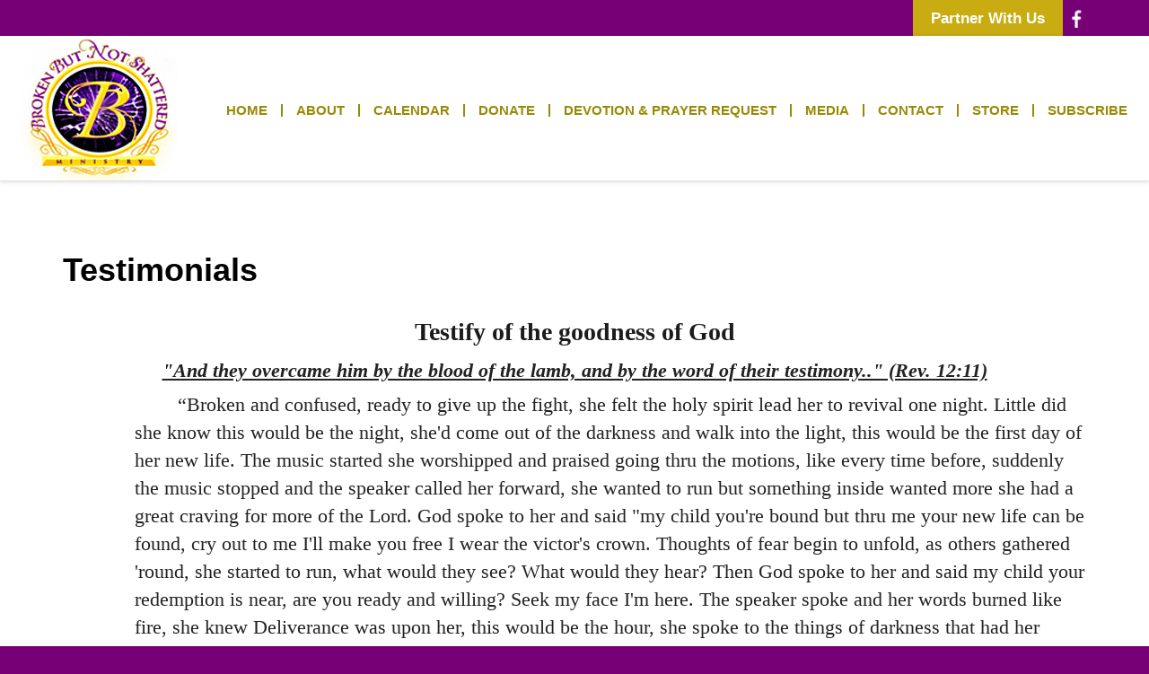

--- FILE ---
content_type: text/html; Charset=UTF-8
request_url: http://brokenbutnotshatteredmin.com/Testimonials
body_size: 6765
content:
<!DOCTYPE html>
<html lang="en">
 <head>
<meta http-equiv="Content-Type" content="text/html; charset=UTF-8">
   <title>Testimonials</title>
   <meta name="description" content="Website for Broken But Not Shattered Ministries"> 
   <meta name="keywords" content="Broken But Not Shattered Ministries,Pontoon Beach,IL">
   <meta name="robots" content="index,follow">
   
   <meta property="og:title" content="Testimonials" />
<meta property="og:description" content="Website for Broken But Not Shattered Ministries" />
<meta property="og:image" content="" />
<meta property="nm:nocache" mode="" />
<meta property="nm:cid" content="88760" />
<meta property="nm:sv" content="2021" />
<link rel="canonical" href="http://www.brokenbutnotshatteredmin.com/Testimonials" />
<script src="/lib/frameworks/jquery/jquery-3.6.3.min.js"></script>
<script src="/lib/frameworks/jquery/jquery-migrate-1.4.1.min.js"></script>
<script src="/lib/frameworks/jquery/jquery-ui-1.13.2/jquery-ui.js"></script>
<link rel="stylesheet" href="/lib/frameworks/jquery/jquery-ui-1.13.2/jquery-ui.css" Type="text/css">
<script src="/lib/common/common.js"></script>
<link type="text/css" href="//files.stablerack.com/library/fontawesome/6/css/fontawesome.min.css" rel="Stylesheet" /><link type="text/css" href="//files.stablerack.com/library/fontawesome/6/css/all.min.css" rel="Stylesheet" /><link type="text/css" href="//files.stablerack.com/library/animate/animate.min.css" rel="Stylesheet" /><meta name="viewport" content="width=device-width, initial-scale=1, maximum-scale=1, user-scalable=no" />
<link rel="stylesheet" href="/lib/frameworks/bootstrap/css/bootstrap.min.css" Type="text/css">
<link rel="stylesheet" href="/lib/frameworks/bootstrap/css/bootstrap-theme.min.css" Type="text/css">
<script src="/lib/frameworks/bootstrap/js/bootstrap.min.js"></script>
<link rel="preconnect" href="https://fonts.googleapis.com"><link rel="preconnect" href="https://fonts.gstatic.com" crossorigin><link rel="stylesheet" href="/lib/common/struxr/struxr.css" Type="text/css">
<link rel="stylesheet" href="/lib/common/struxr/global.css" Type="text/css">
<link rel="stylesheet" href="/lib/common/struxr/blocks.css" Type="text/css">
<link rel="stylesheet" href="/systemstyles.css?fldTemplateID=18393" Type="text/css">
<script src="/lib/js/cms.js"></script>
<script src="/js/formvalidation.js?v2"></script>
<script src="/lib/js/core_kit.js"></script>
<script src="/lib/js/ui_kit.js"></script>

   <link type="text/css" rel="stylesheet" href="/lib/common/tools/mmenu/src/css/jquery.mmenu.all.css" />
<script src="/lib/common/tools/mmenu/src/js/jquery.mmenu.min.all.js"></script>
 </head>
 <body>

<div id="page">
<!--- MAIN PAGE DIV --->

<div class="container-fluid"><div class="row"><div class="col-xs-12 clearfix" id="topBar">
	<div class="container"><div class="row"><div class="col-xs-12 social-div">
		<a class="topbar-btn" href="/Donate">Partner With Us</a>
<a target="_blank" href="https://www.facebook.com/BrokenButNotShatteredMin"><img src="/images/SocIcon-Facebook.png" class="img-responsive" alt="Facebook" title="Facebook"></a>
	</div></div></div>
</div></div></div>

<div class="container-fluid"><div class="row"><div class="col-xs-12" id="header">
	<div class="row">
		<div class="col-lg-2" id="topLogo">
			<a href="/"><img src="/images/TopLogo.jpg" class="img-responsive" alt="Broken But Not Shattered Ministries" title="Broken But Not Shattered Ministries"></a>
		</div>
		<div class="col-lg-10" id="menuBar">
			<div class="visible-lg visible-md visible-sm divDropdown">
				<ul id="mainMenu"><li id="limainMenu0" class="first"><a href="/" id="amainMenu0">Home</a></li><li id="limainMenu183328" class="options1"><a href="javascript:void(0)" id="amainMenu183328" onclick="return false" title="" style="">About</a><ul id="mainMenu183328"><li id="limainMenu183328183331" class="first"><a href="/Apostle-Graham" id="amainMenu183328183331" onclick="" title="" style="">Apostle Graham</a></li><li id="limainMenu183328183350" class="option2"><a href="/BBNS-Academy" id="amainMenu183328183350" onclick="" title="" style="">BBNS Academy</a></li><li id="limainMenu183328183903" class="option3"><a href="/Our-Beliefs" id="amainMenu183328183903" onclick="" title="" style="">Our Beliefs</a></li><li id="limainMenu183328183330" class="option4"><a href="/Our-History" id="amainMenu183328183330" onclick="" title="" style="">Our History</a></li><li id="limainMenu183328183329" class="option5"><a href="/Mission" id="amainMenu183328183329" onclick="" title="" style="">Mission</a></li><li id="limainMenu183328183332" class="last"><a href="/Testimonials" id="amainMenu183328183332" onclick="" title="" style="">Testimonials</a></li></ul><script>if (location.href.indexOf('/Apostle-Graham') > 0) { $('#a183328').addClass('chosenOption'); };
if (location.href.indexOf('/BBNS-Academy') > 0) { $('#a183328').addClass('chosenOption'); };
if (location.href.indexOf('/Our-Beliefs') > 0) { $('#a183328').addClass('chosenOption'); };
if (location.href.indexOf('/Our-History') > 0) { $('#a183328').addClass('chosenOption'); };
if (location.href.indexOf('/Mission') > 0) { $('#a183328').addClass('chosenOption'); };
if (location.href.indexOf('/Testimonials') > 0) { $('#a183328').addClass('chosenOption'); };
</script></li><li id="limainMenu183334" class="option3"><a href="/Calendar" id="amainMenu183334" onclick="" title="" style="">Calendar</a></li><li id="limainMenu183335" class="option4"><a href="/Donate" id="amainMenu183335" onclick="" title="" style="">Donate</a></li><li id="limainMenu183337" class="option5"><a href="/Devotion--Prayer-Request" id="amainMenu183337" onclick="" title="" style="">Devotion & Prayer Request</a></li><li id="limainMenu183906" class="option6"><a href="/Media" id="amainMenu183906" onclick="" title="" style="">Media</a><ul id="mainMenu183906"><li id="limainMenu183906183338" class="first"><a href="/Gallery" id="amainMenu183906183338" onclick="" title="" style="">Gallery</a></li><li id="limainMenu183906183907" class="option2"><a href="/Sermons" id="amainMenu183906183907" onclick="" title="" style="">Sermons</a></li><li id="limainMenu183906183908" class="last"><a href="/Resources" id="amainMenu183906183908" onclick="" title="" style="">Resources</a></li></ul><script>if (location.href.indexOf('/Gallery') > 0) { $('#a183906').addClass('chosenOption'); };
if (location.href.indexOf('/Sermons') > 0) { $('#a183906').addClass('chosenOption'); };
if (location.href.indexOf('/Resources') > 0) { $('#a183906').addClass('chosenOption'); };
</script></li><li id="limainMenu183197" class="option7"><a href="/Contact" id="amainMenu183197" onclick="" title="" style="">Contact</a></li><li id="limainMenu183351" class="option8"><a href="/Store" id="amainMenu183351" onclick="" title="" style="">Store</a><ul id="mainMenu183351"><li id="limainMenu183351183352" class="first"><a href="/Store?categoryid=&groupid=&topicid=&keywords=&sort=Newest" id="amainMenu183351183352" onclick="" title="" style="">New Releases</a></li><li id="limainMenu183351183353" class="option2"><a href="/Store?categoryid=7159&keywords=" id="amainMenu183351183353" onclick="" title="" style="">Books</a></li><li id="limainMenu183351183354" class="last"><a href="/Store?categoryid=7160&keywords=" id="amainMenu183351183354" onclick="" title="" style="">Gifts</a></li></ul><script>if (location.href.indexOf('/Store?categoryid=&groupid=&topicid=&keywords=&sort=Newest') > 0) { $('#a183351').addClass('chosenOption'); };
if (location.href.indexOf('/Store?categoryid=7159&keywords=') > 0) { $('#a183351').addClass('chosenOption'); };
if (location.href.indexOf('/Store?categoryid=7160&keywords=') > 0) { $('#a183351').addClass('chosenOption'); };
</script></li><li id="limainMenu183333" class="last"><a href="/Subscribe" id="amainMenu183333" onclick="" title="" style="">Subscribe</a></li></ul><script>if (location.href.indexOf('javascript:void(0)') > 0) { $('#a183328').addClass('chosenOption'); };
if (location.href.indexOf('/Calendar') > 0) { $('#a183334').addClass('chosenOption'); };
if (location.href.indexOf('/Donate') > 0) { $('#a183335').addClass('chosenOption'); };
if (location.href.indexOf('/Devotion--Prayer-Request') > 0) { $('#a183337').addClass('chosenOption'); };
if (location.href.indexOf('/Media') > 0) { $('#a183906').addClass('chosenOption'); };
if (location.href.indexOf('/Contact') > 0) { $('#a183197').addClass('chosenOption'); };
if (location.href.indexOf('/Store') > 0) { $('#a183351').addClass('chosenOption'); };
if (location.href.indexOf('/Subscribe') > 0) { $('#a183333').addClass('chosenOption'); };
</script>
			</div>
			<div class="visible-xs" id="menuicon"><a href="#menu"><span class="glyphicon glyphicon-list">&nbsp;</span>Open Menu</a></div>
			<nav id="menu">
				<ul id="slideMenu"><li id="lislideMenu0" class="first"><a href="/" id="aslideMenu0">Home</a></li><li id="lislideMenu183328" class="options1"><a href="javascript:void(0)" id="aslideMenu183328" onclick="return false" title="" style="">About</a><ul id="slideMenu183328"><li id="lislideMenu183328183331" class="first"><a href="/Apostle-Graham" id="aslideMenu183328183331" onclick="" title="" style="">Apostle Graham</a></li><li id="lislideMenu183328183350" class="option2"><a href="/BBNS-Academy" id="aslideMenu183328183350" onclick="" title="" style="">BBNS Academy</a></li><li id="lislideMenu183328183903" class="option3"><a href="/Our-Beliefs" id="aslideMenu183328183903" onclick="" title="" style="">Our Beliefs</a></li><li id="lislideMenu183328183330" class="option4"><a href="/Our-History" id="aslideMenu183328183330" onclick="" title="" style="">Our History</a></li><li id="lislideMenu183328183329" class="option5"><a href="/Mission" id="aslideMenu183328183329" onclick="" title="" style="">Mission</a></li><li id="lislideMenu183328183332" class="last"><a href="/Testimonials" id="aslideMenu183328183332" onclick="" title="" style="">Testimonials</a></li></ul><script>if (location.href.indexOf('/Apostle-Graham') > 0) { $('#a183328').addClass('chosenOption'); };
if (location.href.indexOf('/BBNS-Academy') > 0) { $('#a183328').addClass('chosenOption'); };
if (location.href.indexOf('/Our-Beliefs') > 0) { $('#a183328').addClass('chosenOption'); };
if (location.href.indexOf('/Our-History') > 0) { $('#a183328').addClass('chosenOption'); };
if (location.href.indexOf('/Mission') > 0) { $('#a183328').addClass('chosenOption'); };
if (location.href.indexOf('/Testimonials') > 0) { $('#a183328').addClass('chosenOption'); };
</script></li><li id="lislideMenu183334" class="option3"><a href="/Calendar" id="aslideMenu183334" onclick="" title="" style="">Calendar</a></li><li id="lislideMenu183335" class="option4"><a href="/Donate" id="aslideMenu183335" onclick="" title="" style="">Donate</a></li><li id="lislideMenu183337" class="option5"><a href="/Devotion--Prayer-Request" id="aslideMenu183337" onclick="" title="" style="">Devotion & Prayer Request</a></li><li id="lislideMenu183906" class="option6"><a href="/Media" id="aslideMenu183906" onclick="" title="" style="">Media</a><ul id="slideMenu183906"><li id="lislideMenu183906183338" class="first"><a href="/Gallery" id="aslideMenu183906183338" onclick="" title="" style="">Gallery</a></li><li id="lislideMenu183906183907" class="option2"><a href="/Sermons" id="aslideMenu183906183907" onclick="" title="" style="">Sermons</a></li><li id="lislideMenu183906183908" class="last"><a href="/Resources" id="aslideMenu183906183908" onclick="" title="" style="">Resources</a></li></ul><script>if (location.href.indexOf('/Gallery') > 0) { $('#a183906').addClass('chosenOption'); };
if (location.href.indexOf('/Sermons') > 0) { $('#a183906').addClass('chosenOption'); };
if (location.href.indexOf('/Resources') > 0) { $('#a183906').addClass('chosenOption'); };
</script></li><li id="lislideMenu183197" class="option7"><a href="/Contact" id="aslideMenu183197" onclick="" title="" style="">Contact</a></li><li id="lislideMenu183351" class="option8"><a href="/Store" id="aslideMenu183351" onclick="" title="" style="">Store</a><ul id="slideMenu183351"><li id="lislideMenu183351183352" class="first"><a href="/Store?categoryid=&groupid=&topicid=&keywords=&sort=Newest" id="aslideMenu183351183352" onclick="" title="" style="">New Releases</a></li><li id="lislideMenu183351183353" class="option2"><a href="/Store?categoryid=7159&keywords=" id="aslideMenu183351183353" onclick="" title="" style="">Books</a></li><li id="lislideMenu183351183354" class="last"><a href="/Store?categoryid=7160&keywords=" id="aslideMenu183351183354" onclick="" title="" style="">Gifts</a></li></ul><script>if (location.href.indexOf('/Store?categoryid=&groupid=&topicid=&keywords=&sort=Newest') > 0) { $('#a183351').addClass('chosenOption'); };
if (location.href.indexOf('/Store?categoryid=7159&keywords=') > 0) { $('#a183351').addClass('chosenOption'); };
if (location.href.indexOf('/Store?categoryid=7160&keywords=') > 0) { $('#a183351').addClass('chosenOption'); };
</script></li><li id="lislideMenu183333" class="last"><a href="/Subscribe" id="aslideMenu183333" onclick="" title="" style="">Subscribe</a></li></ul><script>if (location.href.indexOf('javascript:void(0)') > 0) { $('#a183328').addClass('chosenOption'); };
if (location.href.indexOf('/Calendar') > 0) { $('#a183334').addClass('chosenOption'); };
if (location.href.indexOf('/Donate') > 0) { $('#a183335').addClass('chosenOption'); };
if (location.href.indexOf('/Devotion--Prayer-Request') > 0) { $('#a183337').addClass('chosenOption'); };
if (location.href.indexOf('/Media') > 0) { $('#a183906').addClass('chosenOption'); };
if (location.href.indexOf('/Contact') > 0) { $('#a183197').addClass('chosenOption'); };
if (location.href.indexOf('/Store') > 0) { $('#a183351').addClass('chosenOption'); };
if (location.href.indexOf('/Subscribe') > 0) { $('#a183333').addClass('chosenOption'); };
</script>
			</nav>
		</div>
	</div>
</div></div></div>

<div class="container-fluid"><div class="row"><div class="col-xs-12 clearfix" id="mainBody">
	<div class="container"><div class="row"><div class="col-xs-12">
		<div class="clearfix" id="mainBodyDiv">
			<h1><pagetitle>Testimonials</pagetitle></h1><div class="system-page system-page-183332 "><p style="margin-bottom:7px; margin-top:7px; text-align:center"><span style="font-size:28px"><span style="font-family:Papyrus,fantasy"><strong>Testify of the goodness of God</strong></span></span></p>

<p style="margin-bottom:7px; margin-top:7px; text-align:center"><span style="font-size:22px"><span style="color:#222222"><span style="font-style:normal"><span style="font-variant-ligatures:normal"><span style="font-weight:400"><span style="white-space:normal"><span style="background-color:#ffffff"><span style="text-decoration-thickness:initial"><span style="text-decoration-style:initial"><span style="text-decoration-color:initial"><span style="line-height:24px"><span style="font-family:&quot;Times New Roman&quot;,serif"><strong><em><u>"And they overcame him by the blood of the lamb, and by the word of their testimony.."&#160;(Rev. 12:11)</u></em></strong></span></span></span></span></span></span></span></span></span></span></span></span></p>

<p style="margin-bottom:7px; margin-left:80px; margin-top:7px; text-align:start; text-indent:0.5in"><span style="font-size:22px"><em><span style="color:#222222"><span style="font-style:normal"><span style="font-variant-ligatures:normal"><span style="font-weight:400"><span style="white-space:normal"><span style="background-color:#ffffff"><span style="text-decoration-thickness:initial"><span style="text-decoration-style:initial"><span style="text-decoration-color:initial"><span style="line-height:24px"><span style="font-family:&quot;Times New Roman&quot;,serif">&#8220;Broken and confused, ready to give up the fight, she felt the holy spirit lead her to revival one night. Little did she know this would be the night, she&#39;d come out of the darkness and walk into the light, this would be the first day of her new life. The music started she worshipped and praised going thru the motions, like every time before, suddenly the music stopped and the speaker called her forward, she wanted to run but something inside wanted more she had a great craving for more of the Lord. God spoke to her and said "my child you&#39;re bound but thru me your new life can be found, cry out to me I&#39;ll make you free I wear the victor&#39;s crown. Thoughts of fear begin to unfold, as others gathered &#39;round, she started to run, what would they see? What would they hear? Then God spoke to her and said my child your redemption is near, are you ready and willing? Seek my face I&#39;m here. The speaker spoke and her words burned like fire, she knew Deliverance was upon her, this would be the hour, she spoke to the things of darkness that had her bound and took authority in the name of the one who wears the victors crown All at once she felt a struggle, she was torn deep within, she had to let go so she gave in, she answered the call, gave up surrendered all, then Jesus came like a violent win, rescued her from the grave, took away all her sin The things that happened next she could not tell, she was light as a feather, her burdens lifted, she had been rescued from the pit of Hell To God be the glory, for a willing vessel allowed herself to be used, she&#39;d no longer be broken and confused She&#39;s free and hidden beneath the shadows of her almighty king, amazing what God can do when we give him everything Her mind is now clear, not an ounce of fear or doubt, Jesus took her soul and cleaned it out, a princess to the throne, she&#39;ll never be alone Jesus took the heavy load, He came and took it all away and today she can faithfully say, she&#39;s cleansed, forgiven and free, by the power of The Great I Am who, forever reigns and has all authority.&#8221;</span></span></span></span></span></span></span></span></span></span></span></em></span></p>

<p style="margin-bottom:7px; margin-top:7px; text-align:start; text-indent:0.5in">&#160;</p>

<p style="margin-bottom:7px; margin-left:80px; margin-top:7px; text-align:start; text-indent:0.5in">&#160;</p>

<p style="margin-bottom:7px; margin-left:80px; margin-top:7px; text-align:start; text-indent:0.5in"><span style="font-size:22px"><span style="color:#222222"><span style="font-style:normal"><span style="font-variant-ligatures:normal"><span style="font-weight:400"><span style="white-space:normal"><span style="background-color:#ffffff"><span style="text-decoration-thickness:initial"><span style="text-decoration-style:initial"><span style="text-decoration-color:initial"><span style="line-height:24px"><span style="font-family:&quot;Times New Roman&quot;,serif">&#8220;Several years ago the enemy attacked my mind. I knew something wasn&#39;t right with me, but I couldn&#39;t identify it. I would cry day and night still not understanding why. In the midst of the turmoil, I constantly talked to God. I knew Satan had his hands on the situation. One night, while on a prayer-line I heard Prophetess Graham speak. Immediately the Holy Spirit spoke to me saying, "She has what you need." At first I was skeptical about talking to her, because I didn&#39;t know her. When I told her what the Holy Spirit had said she said she would pray about it and get back with me. Two weeks later, she called me with a word from God. It was mind boggling because I had never talked to her about the situation. She knew details that no one but God could have revealed to her. After several conversations and deep prayer, God used her to break a 38-year-old ungodly soul-tie off of my life. Today I am totally healed, delivered, and set free from the bondage of that soul-tie.&#8221;</span></span></span></span></span></span></span></span></span></span></span></span></p>

<p style="margin-bottom:7px; margin-left:80px; margin-top:7px; text-align:start; text-indent:0.5in">&#160;</p>

<p style="margin-bottom:7px; margin-left:80px; margin-top:7px; text-align:center; text-indent:0.5in"><span style="font-family:Papyrus,fantasy"><span style="font-size:28px"><strong>Want to submit YOUR testimony?</strong></span></span></p>

<p style="margin-bottom:7px; margin-left:80px; margin-top:7px; text-align:start; text-indent:0.5in"><span style="font-size:22px"><span style="color:#222222"><span style="font-style:normal"><span style="font-variant-ligatures:normal"><span style="font-weight:400"><span style="white-space:normal"><span style="background-color:#ffffff"><span style="text-decoration-thickness:initial"><span style="text-decoration-style:initial"><span style="text-decoration-color:initial"><span style="line-height:24px"><span style="font-family:&quot;Times New Roman&quot;,serif">If you would like to submit your testimony, send us an email at brokenbutnotshatteredmin@yahoo.com. We look forward to the praise report.</span></span></span></span></span></span></span></span></span></span></span></span></p>
</div><!-- 183332 -->
		</div>
	</div></div></div>
</div></div></div>

<div class="container-fluid"><div class="row"><div class="col-xs-12" id="footer">
	<div class="container">
		<div class="row">
			<div class="col-md-3 footer-col">
				<ul id="footerMainMenu">
  <li><a href="/">Home</a></li>
  <li><a href="/Calendar">Calendar</a></li>
  <li><a href="/Donate">Donate / Partnership</a></li>
  <li><a href="/Devotion--Prayer-Request">Devotion & Prayer Request</a></li>
  <li><a href="/Contact">Contact Us</a></li>
</ul>
			</div>
			<div class="col-md-3 footer-col">
				<h4><a href="/About">About Us</a></h4>
				<ul id="Automenu"><li id="li183331" class="first"><a href="/Apostle-Graham" id="a183331" onclick="" title="" style="">Apostle Graham</a></li><li id="li183350" class="option2"><a href="/BBNS-Academy" id="a183350" onclick="" title="" style="">BBNS Academy</a></li><li id="li183903" class="option3"><a href="/Our-Beliefs" id="a183903" onclick="" title="" style="">Our Beliefs</a></li><li id="li183330" class="option4"><a href="/Our-History" id="a183330" onclick="" title="" style="">Our History</a></li><li id="li183329" class="option5"><a href="/Mission" id="a183329" onclick="" title="" style="">Mission</a></li><li id="li183332" class="last"><a href="/Testimonials" id="a183332" onclick="" title="" style="">Testimonials</a></li></ul><script>if (location.href.indexOf('/Apostle-Graham') > 0) { $('#a183328').addClass('chosenOption'); };
if (location.href.indexOf('/BBNS-Academy') > 0) { $('#a183328').addClass('chosenOption'); };
if (location.href.indexOf('/Our-Beliefs') > 0) { $('#a183328').addClass('chosenOption'); };
if (location.href.indexOf('/Our-History') > 0) { $('#a183328').addClass('chosenOption'); };
if (location.href.indexOf('/Mission') > 0) { $('#a183328').addClass('chosenOption'); };
if (location.href.indexOf('/Testimonials') > 0) { $('#a183328').addClass('chosenOption'); };
</script>
			</div>
			<div class="col-md-3 footer-col">
				<h4><a href="/Gallery">Gallery</a></h4>
				<ul id="footerGalleryMenu">
	<li><a href="/Gallery?parentid=1410878">2023</a></li>
	<li><a href="/Gallery?parentid=1419546">2022</a></li>
	<li><a href="/Gallery?parentid=1313260">2021</a></li>
	<li><a href="/Gallery?parentid=1236609">2019</a></li>
	<li><a href="/Gallery?parentid=1316368">2018</a></li>
	<li><a href="/Gallery?parentid=1236607">2017</a></li>
	<li><a href="/Gallery?parentid=1236606">2016</a></li>
	<li><a href="/Gallery?parentid=1236605">2015</a></li>
	<li><a href="/Gallery?parentid=1236604">2014</a></li>
	<li><a href="/Gallery?parentid=1236603">2013</a></li>
	<li><a href="/Gallery?parentid=1236602">2012</a></li>
	<li><a href="/Gallery?parentid=1236601">2011</a></li>
</ul>

			</div>
			<!--div class="col-md-2 footer-col">
				<h4><a href="/Whats-New">What's New</a></h4>
				
			</div-->
			<div class="col-md-3 footer-col">
				<h4><a href="/Store">Online Store</a></h4>
				<ul id="Automenu"><li id="li183352" class="first"><a href="/Store?categoryid=&groupid=&topicid=&keywords=&sort=Newest" id="a183352" onclick="" title="" style="">New Releases</a></li><li id="li183353" class="option2"><a href="/Store?categoryid=7159&keywords=" id="a183353" onclick="" title="" style="">Books</a></li><li id="li183354" class="last"><a href="/Store?categoryid=7160&keywords=" id="a183354" onclick="" title="" style="">Gifts</a></li></ul><script>if (location.href.indexOf('/Store?categoryid=&groupid=&topicid=&keywords=&sort=Newest') > 0) { $('#a183351').addClass('chosenOption'); };
if (location.href.indexOf('/Store?categoryid=7159&keywords=') > 0) { $('#a183351').addClass('chosenOption'); };
if (location.href.indexOf('/Store?categoryid=7160&keywords=') > 0) { $('#a183351').addClass('chosenOption'); };
</script>
			</div>
		</div>
		<div class="row"><div class="col-xs-12">
			   <div class="footertext systemFooterInfo container-fluid"><div class="row"><div class="col-md-12">&copy; 2019 - 2026 Broken But Not Shattered Ministries - All Rights Reserved. </div><div class="col-md-12"><a href="http://www.netministry.com/?affiliateid=2874" target="_TOP" class="footertext systemFooterInfo">Church Websites | Ministry Websites </a> by <a href="http://www.netministry.com/?affiliateid=2874" target="_TOP" class="footertext">NetMinistry</a><a href="http://www.netministry.com" class="footertext">.</a></div></div></div>
		</div></div>
	</div>
</div></div></div>

<!--- MAIN PAGE DIV END --->
</div>
   
   <script>$(function() {$('nav#menu').mmenu();});</script>
 </body>
</html>

--- FILE ---
content_type: text/css
request_url: http://brokenbutnotshatteredmin.com/systemstyles.css?fldTemplateID=18393
body_size: 8660
content:
:root {--ColorSiteBG: #770077;--ColorNavigationBG: #ffffff;--ColorContentBG: #ffffff;--ColorOverlay1: #eeeeee;--ColorOverlay2: #770077;--ColorNavigationBorder: #ffffff;--ColorSiteText: #1c1c1c;--ColorLinkText: #988a06;--ColorNavigationText: #988a06;--ColorSectionHeaders: #000000;--ColorCopyright: #ffffff;--ColorSiteBorder: #ffffff;}html, body { position:relative; height:100%; }
BODY  { font-size:13pt; font-family:Arial,Helvetica,Verdanda; color:#1c1c1c;}
TD  { font-size:13pt; font-family:Arial,Helvetica,Verdanda; color:#1c1c1c;}
TH  { font-size:13pt; font-family:Arial,Helvetica,Verdanda; color:#1c1c1c; font-weight:bold;}
A,A:Visited,A:Active,A:Hover  { color:#988a06; /*text-decoration:underline;*/}
A.navlinks3,A.navlinks3:Visited,A.navlinks3:Active { text-decoration:none;}
A.navlinks3:Hover { text-decoration:underline;}
A.navlinks4,A.navlinks4:Visited,A.navlinks4:Active { text-decoration:none;}
A.navlinks4:Hover { text-decoration:underline;}
.sectiontitle  { font-weight:bold; color:#000000;}
.sectiontitle2  { font-weight:bold; font-size:14pt; color:#000000;}
.greyout  { /*color:#999999;*/    opacity:0.5;}
.navlinks  { font-weight:bold; color:#988a06;}
.navlinks2  { font-weight:bold; color:988a06; font-size:10pt;}
.navlinks3  { font-weight:bold; color:988a06; font-size:10pt; text-decoration:none;}
.navlinks4  { font-weight:bold; color:#988a06; font-size:13pt; text-decoration:none;}
A.navlinks  { font-weight:bold; color:#988a06;}
A.navlinks:visited  { font-weight:bold; color:#988a06;}
A.navlinks:active  { font-weight:bold; color:#988a06;}
A.navlinks:hover  { font-weight:bold; color:#988a06;}
A.navlinks2:visited  { font-weight:bold; color:#988a06;}
A.navlinks2:active  { font-weight:bold; color:#988a06;}
A.navlinks2:hover  { font-weight:bold; color:#988a06;}
A.navlinks3:visited  { font-weight:bold; color:#988a06;}
A.navlinks3:active  { font-weight:bold; color:#988a06;}
A.navlinks3:hover  { font-weight:bold; color:#988a06;}
A.navlinks4:visited  { font-weight:bold; color:#988a06;}
A.navlinks4:active  { font-weight:bold; color:#988a06;}
A.navlinks4:hover  { font-weight:bold; color:#988a06;}
.title  { font-size:14pt; font-weight:bold; color:#988a06;}
 h1, h2, h3, h4, h5, h6, h7 { color:#000000; }
.bigboldblack  { font-size:12pt; font-weight:bold; color:#1c1c1c;}
.bigbold2  { font-size:12pt; font-weight:bold; color:#000000;}
.bigbold  { font-size:10pt; font-weight:bold; color:#000000;}
.revbigbold  { font-size:10pt; font-weight:bold; color:#ffffff;}
.smalltext  { font-size:13pt;}
.footertext  { font-weight:bold; font-size:8pt; color:#ffffff; margin-top:2em; text-align:center;}
A.footertext  { font-weight:bold; color:#ffffff;}
A.footertext:visited  { font-weight:bold; color:#ffffff;}
A.footertext:active  { font-weight:bold; color:#ffffff;}
A.footertext:hover  { font-weight:bold; color:#ffffff;}
.pages  { font-weight:bold; font-size:7pt; color:#eeeeee;}
.sectionbullet  { font-weight:bold; color:#eeeeee;}
.navcolorbuttons { font-size:8pt; border-left:1px solid #000; border-right:1px solid #000; border-top:1px solid #000; border-bottom:1px solid #000; background-color:#000000; color:#ffffff;}
.xml-icon {     padding:0px 3px 1px 3px;    margin:0;    text-align:center; font-family:Tahoma, Verdana, Arial, Helvetica, sans-serif; font-size:11px; font-weight:bold; color:#fff; background-color:#ff6600;    border:1px solid;    border-color:#ffc8a4 #3f1a01 #3f1a01 #ffc8a4;    cursor:pointer;}
.button-icon {     padding:0px 3px 1px 3px;    margin:0;    text-decoration:none; text-align:center; font-family:Tahoma, Verdana, Arial, Helvetica, sans-serif; font-size:11px;    font-weight:bold;    color:#fff;    background-color:#cccccc;    border:1px solid;    border-color:#ffc8a4 #3f1a01 #3f1a01 #ffc8a4;    cursor:pointer;}
/* ----------- Version Upgrade Styles ----------------------- */
/* TEXT STYLES */
.EmphasisText {    color:#988a06;    font-weight:bold;}
.CaptionText {    color:#000000;    font-weight:bold;}
.ReverseText {    color:#ffffff;}
/* BOXES */
.ContainerBox {    border:1px solid #1c1c1c;     background-color:#eeeeee;     overflow:auto;}
.ContainerBoxClear {    border:1px solid #1c1c1c;     overflow:auto;}
.ContainerContentBG {    border:1px solid #ffffff;     overflow:auto;}
.ContainerBoxReverse,A.ControlBoxReverse:Link,A.ControlBoxReverse:Visited,A.ControlBoxReverse:Active,A.ControlBoxReverse:Hover {    border:1px solid #ffffff;     background-color:#{#ColorColorSiteText};     color:#eeeeee;    /*overflow:auto;*/}
.DataContainerBox {    border-top:1px solid #000000;}
/* SYSTEM BUTTONS */
.StoreButton,A.StoreButton,A.StoreButton:Active,A.StoreButton:Visited {    padding:5px;    color:#988a06;    border:1px solid #988a06;    background-color:#ffffff;     font-size:9pt;    font-family:Arial,Helvetica,verdana;    font-weight:bold;    text-decoration:none;}
.A.StoreButton:Hover {    background-color:#988a06;    color:#ffffff;}
.RSSBUTTON,A.RSSBUTTON,A.RSSBUTTON:Link,A.RSSBUTTON:Active,A.RSSBUTTON:Visited {    display:inline-block;    color:#ffffff;    text-decoration:none;    font-size:8pt;    border:1px solid #ae6103;    padding:2px 3px;    font-weight:bold;    background-color:#ffa02d;    padding:3px 5px 3px 5px;    }
A.RSSBUTTON:Hover{    color:#ffffff;    background-color:#ae6103;}
.SystemButtonLink,A.SystemButtonLink:Link,A.SystemButtonLink:Active,A.SystemButtonLink:Visited {    display:inline-block;    text-decoration:none;    font-weight:bold;    padding:5px;    border:1px solid #ffffff;    background-color:#000000;    color:#eeeeee;    width:auto;    font-size:7pt;    font-family:Verdana;}
A.SystemButtonLink:Hover {    background-color:#eeeeee;    color:#000000;}
.SystemButtonLinkColor,A.SystemButtonLinkColor:Link,A.SystemButtonLinkColor:Active,A.SystemButtonLinkColor:Visited {    display:inline-block;    text-decoration:none;    font-weight:bold;    padding:5px;      border:1px solid #ffffff;    background-color:#988a06;    color:#eeeeee;     width:auto;    font-size:7pt;    font-family:Verdana;}
A.SystemButtonLinkColor:Hover {    background-color:#eeeeee;    color:#988a06;}
A.PageNumberBlock,A.PageNumberBlock:Link,A.PageNumberBlock:Active,A.PageNumberBlock:Visited {    border:1px solid #ffffff;    background-color:#eeeeee;    color:#1c1c1c;    font-weight:bold;    text-decoration:none;    padding:2px;    margin:3px;    font-size:7pt;}
A.PageNumberBlock:Hover {    background-color:#eeeeee;    color:#1c1c1c;}
A.PageNumberBlockSelected,A.PageNumberBlockSelected:Link,A.PageNumberBlockSelected:Active,A.PageNumberBlockSelected:Visited,A.PageNumberBlockSelected:Hover {    border:1px solid #ffffff;    background-color:#1c1c1c;    color:#eeeeee;    font-weight:bold;   text-decoration:none;    padding:2px;    margin:3px;    font-size:7pt;}
/* CELLS AND BACKGROUNDS */
.CellColor1 {    background-color:#ffffff;}
.CellColor2 {    background-color:#ffffff;}
.CellColor3 {    background-color:#eeeeee;}
.CellColor4 {    background-color:#770077;}
.CellColor7 {    background-color:#988a06;}
.CellColor9 {    background-color:#000000;}
/* FORM ELEMENTS */
input.SmallForm {    font-size:.8em;}
select.SmallForm {     font-size:.8em;}
textarea.SmallForm {     font-size:1em;}
input.SmallFormYellow {    font-size:.8em;    background-color:#feffcc;}
select.SmallFormYellow {     font-size:.8em;    background-color:#feffcc;}
input.LargeForm {    font-size:1.5em;}
select.LargeForm {    font-size:1.5em;}
textarea.LargeForm {    font-size:1.5em;}
.floatclear { display:block; height:0px; clear:both;}
.PNGFix {    behavior:url(/lib/css/iepngfix.htc);}
/* Version 5 Styles */
.divSiteLoader {    position:absolute;    top:0px;    bottom:0px;    left:0px;    right:0px;    z-index:9999;    font-size:48pt;    text-align:center;    color:#ffffff;    background-color:#000000;    opacity:0.5;}
a img {    border:0px;}
img {    /*max-width:100%;*/}
.divContentListBlock {    margin-bottom:1em;}
.divContentListBlock .title {    font-size:1em;    font-weight:bold;}
.textEmphasis {    color:#988a06;}
.textSmaller {    font-size:0.9em;}
.textSmallest {    font-size:0.8em;}
.divSearchBar {    background-color:#eeeeee;    color:#1c1c1c;    font-weight:bold;    padding:1.5em 2em 1em;}
.divClearLine {    clear:both;}
.divFloatLine {    float:left;    margin-right:2em;}
.aButton {    display:inline-block;    padding:5px 10px;    font-size:1.2em;    background-color:#000000;    color:#eeeeee;    cursor:pointer;}
.formApp {    margin:0px;    padding:0px;}
.formApp .caption {    font-size:0.8em; opacity:0.75;}
.formApp .caption, .formApp .field {    margin-bottom:0.5em;}
.formApp .field input[type=text], .formApp .field input[type=password], .formApp .field select, .formApp .field textarea {    padding:5px;    }
.formApp .field input[type=submit], .formApp .field input[type=button] {    padding:5px 10px;}
.formApp .textarea textarea {    width:90%;    min-height:75px;}
.formApp .controls {    margin-top:1em;}
.formApp .controls input[type=submit], .formApp .controls input[type=button], .formAppButton {    padding:9px 18px;    border:0px;    background-color:#988a06;    color:#ffffff;}
.formApp .controls input[type=submit]:hover, .formApp .controls input[type=button]:hover, .formAppButton:hover {    color:#ffffff;    background-color:#000000;}
.divBlogAuthorBox {    padding:15px;    margin:1em 0px;    background-color:#eeeeee;}
.appButton, a.appButton, a.appButtonLarge {   background-image:none; text-shadow:none; border:0px; padding:0.5em 1em;    border:0px;    background-color:#988a06;    color:#ffffff;    font-size:0.8em;    text-decoration:none;    display:inline-block;    cursor:pointer;    text-align:center;}
.appButton:hover, a.appButton:hover, a.appButtonLarge:hover,.appButton:active, a.appButton:active, a.appButtonLarge:active,.appButton:focus, a.appButton:focus, a.appButtonLarge:focus .btn.appButton:hover {    color:#ffffff;    background-color:#000000;}
a.appButtonLarge {    display:block;    padding:25px;    font-size:1.8em;    margin-bottom:0.5em;}
.btn.appButton, a.btn.appButton { padding:6px 12px; font-size:14px; }
a.appControl {    cursor:pointer;    text-decoration:none;}
.tableApp {    width:100%;    border:0px;    border-collapse: collapse;    border-collapse:separate;    border-spacing:1px;}
.tableApp th {    padding:8px;    text-align:left;    background-color:#000000;    color:#ffffff;    font-size:0.9em;    margin:1px;}
.tableApp td {    padding:8px;    background-color:#eeeeee;    margin:1px;}
.divPrayerCounter {    display:inline-block;    font-size:10pt;}
.divShadeBox {    padding:15px;    background-color:#eeeeee;}
.divDropdown ul {    margin:0px;    padding:0px;    list-style:none;    position:relative;    z-index:9999;}
.divDropdown ul li {    display:inline-block;    *display:inline;    position:relative;}
.divDropdown ul li a {    display:inline-block;    text-decoration:none;}
.divDropdown ul li ul {    display:none;    position:absolute;    top:100%;    left:0px;}
.divDropdown ul li:hover ul {    display:block;    color:#ffffff;}
.divDropdown ul li ul li {    position:relative;    width:100%;}
.divDropdown ul li ul li a {    width:100%;white-space:nowrap;}
.divDropdown ul li ul li ul, .divDropdown ul li:hover ul li ul {    display:none;    left:100%;    top:0px;}
.divDropdown ul li ul li:hover ul {    display:block;}
.divDropdown ul li ul li ul li ul, .divDropdown ul li:hover ul li ul li ul {    display:none;    left:100%;    top:0px;}
.divDropdown ul li ul li ul li:hover ul {    display:block;}
#TempTemplate .divDropdown ul li ul li a {    background-color:rgba(0,0,0,1);color:#ffffff; text-align:left;}
#TempTemplate .divDropdown ul li ul li a:hover {    background-color:rgba(50,50,50,1);color:#ffffff; text-align:left;}
.system-dropdown-menu ul {    margin:0px;    padding:0px;    list-style:none;    position:relative;    z-index:9999;}
.system-dropdown-menu ul li {    display:inline-block;    *display:inline;    position:relative;}
.system-dropdown-menu ul li a {    display:inline-block;    text-decoration:none;}
.system-dropdown-menu ul li ul {    display:none;    position:absolute;    top:100%;    left:0px;}
.system-dropdown-menu ul li:hover ul {    display:block;    color:#ffffff;}
.system-dropdown-menu ul li ul li {    position:relative;    width:100%;}
.system-dropdown-menu ul li ul li a {    width:100%;}
.system-dropdown-menu ul li ul li ul, .system-dropdown-menu ul li:hover ul li ul {    display:none;    left:100%;    top:0px;}
.system-dropdown-menu ul li ul li:hover ul {    display:block;}
.system-dropdown-menu ul li ul li ul li ul, .system-dropdown-menu ul li:hover ul li ul li ul {    display:none;    left:100%;    top:0px;}
.system-dropdown-menu ul li ul li ul li:hover ul {    display:block;}
.system-dropdown-menu ul li ul li ul li a { white-space:nowrap; text-align:left; padding:0.5em 1em; background-color:rgba(0,0,0,.75); color:#ffffff; }
.tableCalendar {    width:100%;    border-collapse:collapse;}
.tableCalendar th {    width:14.28%;    font-size:0.8em;    background-color:#000000;    color:#ffffff;    padding:5px;}
.tableCalendar td {    font-size:0.8em;    background-color:#ffffff;    margin:1px;    border:1px solid #eeeeee;    min-height:90px;}
.tableCalendar td.past {    background-color:#eeeeee;    color:#999999;}
.tableCalendar td.past a{    color:#999999;}
.tableCalendar td .monthDay {    text-align:right;    padding:5px;    background-color:#eeeeee;    color:#000000;}
.tableCalendar .divCalendarMonthEntry {    padding:5px;}
.divCalendarOptionLinks {    font-size:0.9em;}
.divAppDirectorySummaryProfile { font-size:0.8em; }
.divAppDirectorySummaryProfile .profilePhoto {    float:left;    margin-right:25px;   margin-bottom:25px;}
.divAppDirectorySummaryProfile .profilePhoto a img {    border:0px;}
.divAppDirectorySummaryProfile .name{    font-weight:bold;    font-size:1.2em;}
.divAppDirectorySummaryProfile .name a {    text-decoration:none;}
.divAppDirectorySummaryProfile .name a:hover {    text-decoration:underline;}
.divAppDirectorySummaryProfile .jobTitle{    font-weight:bold;}
.divAppDirectorySummaryProfile .website{    font-weight:bold;}
.divAppDirectorySummaryProfile .email{   font-weight:bold;}
.divAppDirectorySummaryProfile .bioShort{    padding-right:25px;    margin-top:1em;    margin-bottom:1em;    font-size:0.9em;    overflow:hidden;}
.divAppDirectoryProfile {}
.divAppDirectoryProfile .profilePhoto{    float:right;    margin-left:25px;    margin-bottom:25px;}
.divAppDirectoryProfile h2.name {    margin:0px;}
.divAppDirectoryProfile .jobTitle {    font-weight:bold;    margin-bottom:1em;}
.divAppStorePages {    text-align:right;    font-size:14pt;}
.divAppStorePages .page {    display:inline-block;    padding:5px;}
.divAppStorePages .page:hover {}
.divAppStorePages .page a {    display:inline-block;}
.divBlogRollEntry {    margin-bottom:4em;}
.divBlogRollEntry h2 {    margin-bottom:0px;}
.divAppSubscriptions {    margin-bottom:1em;}
.divAppSubscriptions .name {    font-weight:bold;}
#divCollectionMessage {    position:absolute;    position:fixed;    top:0px;    bottom:0px;    left:0px;    right:0px;    background-image:url('/lib/common/images/collectionDivBG.png');    z-index:9998;}
#divCollectionMessageInner {    position:absolute;    top:0px;    left:0px;    width:800px;    height:600px;    background-color:#000000;    z-index:9999;    color:#ffffff;    padding:50px;    text-align:left;    font-size:12pt;    font-family:Arial,Helvetica,sans-serif;    line-height:normal;    overflow:auto;}
#divCollectionMessageInner h2 {    font-family:Arial,Helvetica,sans-serif;    color:#ff9999;    line-height:normal;}
#divCollectionMessageInner .buttonsProceed a {    display:inline-block;    padding:10px 20px;    background-color:#660000;    color:#ffffff;    text-decoration:none;}
#divCollectionMessageInner .buttonsProceed a:hover {    background-color:#330000;}
.divPost {    margin-bottom:1em;}
.divPost .image {    float:left;    margin:0px 10px 10px 0px;}
.divPost .image img {}
.divPost .postBody {    width:100%;}
.divPost .postTitle {    font-size:1.1em;    font-weight:bold;}
.divPost .post {    margin:0.25em 0px;}
.divPost .postDate {    color:#999999;    font-size:0.8em;}
.divSocialNetworkMessageBox {    margin-bottom:1em;    background-color:#eeeeee;    padding:15px 30px 15px 15px;}
.divSocialNetworkToolbar {    background-color:#eeeeee;    color:#ffffff;    margin-bottom:1em;    padding:15px;    position:relative;    white-space:nowrap;}
#divSocialNetworkSearchResults {    position:absolute;    height:250px;    bottom:-250px;    width:100%;    background-color:#000000;    left:0px;    z-index:999;    overflow:auto;    display:none;}
#divSocialNetworkSearchResultsClose {    position:absolute;    left:0px;right:0px;    bottom:-275px;    z-index:9999;    text-align:right;    display:none;}
.divSocialNetworkToolbar .profileButton, .divSocialNetworkToolbar .signInButton {    float:left;}
.divSocialNetworkToolbar .signOutButton {    float:right;}
.divSocialNetworkToolbar .searchArea {    padding:0px 115px 0px 200px;}
.divSocialNetworkToolbar .signInArea {    float:left;}
.divSocialNetworkToolbar .searchArea input[type=text] {}
.divSocialNetworkToolbar .signInArea input[type=text], .divSocialNetworkToolbar .signInArea input[type=password] {    border:1px solid color:#999999;    padding:5px;    margin-right:5px;    vertical-align:middle;}
.divSocialNetworkMessageBox .photoArea {    float:left;}
.divSocialNetworkMessageBox .messageArea {    padding-left:65px;}
.divSocialNetworkMessageBox .caption {    margin-bottom:0.25em;    font-size:0.8em;}
.divSocialNetworkMessageBox form input[type=text] {    margin-bottom:0.5em;}
.divSocialNetworkMessageBox form input[type=text], .divSocialNetworkMessageBox form input[type=password], .divSocialNetworkMessageBox form textarea {    border:1px solid #999999;    font-family:Arial,Helvetica,sans-serif;    padding:5px;}
.divAppRacesSponsorshipLevel {}
.divAppRacesSponsorshipLevel .title {    font-size:1.2em;}
.divAppRacesSponsorshipLevel .instructions {    font-size:0.8em;}
.divAppRacesSponsorshipLevel .choose {    font-weight:bold;    font-size:0.8em;}
.divAppRacesSponsorshipLevel .choose input[type=radio] {    vertical-align:middle;}
.divFormCaption {    font-size:0.8em;    margin-bottom:0.5em;}
.divFormField {    margin-bottom:0.5em;}
.divFormField input[type=text], .divFormField input[type=password], .divFormField select, .divFormField textarea {    padding:5px;}
.divFormField textarea {    width:90%;}
.divFormField input[type=submit], .divFormField input[type=button] {    padding:10px 20px;}
.appLaunchButton {    padding:10px 20px;}
fieldset {    padding:25px;    margin-bottom:1em;}
fieldset legend {    font-weight:bold;    color:#999999;}
.requiredField:after {    content: ' *';    color:#988a06;}
.divParallax {  background-attachment: fixed;  background-position: center center;  background-size: cover;}
.divTopBottomDivider {    padding:1em 0px;    margin:1em 0px;    border-top:1px solid #eeeeee;    border-bottom:1px solid #eeeeee;}
.full-width { width: 100vw; position: relative; left: 50%; right: 50%; margin-left: -50vw; margin-right: -50vw; }
.fb_iframe_widget iframe {  width:100%;}
@media print {    .noprint {        display:none;    }}
@media screen and (max-width:420px) { .img-responsive { max-width:100% !important;} }
@media only screen and (max-width: 767px) { .divBlogAuthorBox h3 { text-align:center; } .divBlogAuthorBox img { margin:0px auto; } }
.flex-row {    display: flex;    flex-wrap: wrap;}
.flex-row > [class*='col-'] {    display: flex;    flex-direction: column;}
.flex-row.row:after, .flex-row.row:before {    display: flex;}
#divSiteModal {    position:fixed;     z-index:999;     top:0px;     bottom:0px;     left:0px;     right: 0px;     background-color:rgba(255,255,255,.95);     padding:2em;     display:none;    overflow:auto;}
#divSiteModalClose {    position:absolute;    right:15px;    top:15px;}
.wireframe-preview {    padding:2em 0px;    background-color:rgba(0,0,0,.10);    text-align:center;    color:rgba(0,0,0,.25);    font-size:0.8em;}
form.system-niceform  { padding:2em;border:1px solid rgba(0,0,0,.10);background-color:rgba(0,0,0,.05); } form.system-niceform label { opacity:0.75; font-size:0.8em; } form.system-niceform .btn { background-image:none; text-shadow:none; border:0px; } 
a.btn-primary, a.btn-success, a.btn-info, a.btn-warning, a.btn-danger { color:#ffffff; }
.system-content-box { padding:2em;background-color:rgba(0,0,0,.05);margin-bottom:1em; }.system-content-box h3 { margin-top:0px; font-weight:bold; }img.system-spot-image, .system-spot-image img { border:1px solid rgba(0,0,0,.15); padding:2px; }.center-popup-content { height: 100%; width: 100%; max-width: 600px; max-height: 600px; position: absolute; left: 50%; top: 50%; transform: translate(-50%, -50%); background-color:#ffffff; padding:2em; overflow:auto; }.center-popup-content .close-button { position:fixed; right:1em; top:1em; cursor:pointer;font-size:1.5em; }.center-popup-content .content {  }.center-popup-wrapper { width: 100%; height: 100%; position: fixed; top: 0px; left: 0px; z-index: 99999; background: rgba(0, 0, 0, 0.9); display: flex; overflow: auto; flex-direction: column; opacity: 1; -webkit-backdrop-filter: blur(5px); backdrop-filter: blur(5px); visibility:hidden; }figure.auto-caption { margin-bottom:2em !important; width:100% !important; }figure.auto-caption figcaption { display:block;font-size:0.6em; text-align:center; padding:0.5em; color: rgba(150,150,150, 1); background-color:rgba(0,0,0,.05); }figure.auto-caption figcaption a { color: rgba(150,150,150, 1) !important; text-decoration:none; }.btn, .btn-primary, btn-success, .btn-danger, .btn-warning, .btn-info { background-image:none;text-shadow:none;border:0; }.btn-site, a.btn-site  { background-color:var(--ColorSectionHeaders);color:var(--ColorContentBG); }.btn-site:hover, a.btn-site:hover  { background-color:var(--ColorLinkText);color:var(--ColorContentBG); }.growEffect {  transition: all 0.25s ease; }.growEffect:hover {  -webkit-transform:scale(1.05); transform:scale(1.05); transition: all 0.25s ease; }.placeholder-16-9 { --w: 16; --h: 9; width:100%;aspect-ratio: var(--w) / var(--h); background-color:rgba(0,0,0,.25); } .placeholder-9-16 { --w: 9; --h: 16;width:100%;aspect-ratio: var(--w) / var(--h); background-color:rgba(0,0,0,.25);} .placeholder-1-1 { --w: 1; --h: 1;width:100%;aspect-ratio: var(--w) / var(--h); background-color:rgba(0,0,0,.25);} .placeholder-crop { --fx: 50%; --fy: 50%; width: 100%; aspect-ratio: var(--w) / var(--h); position: relative; overflow: hidden; display: block; } .placeholder-crop > img { width: 100% !important; height: 100% !important; object-fit: cover; object-position: var(--fx) var(--fy); display: block; }


/* Inherited Custom CSS from Template ID #18392 */

@charset "utf-8";
/* CSS Document */

/* Secondary Forms Styles */
.siteforms label {font-weight: inherit;}
.siteforms .sub-label {font-size: 0.8em; opacity:.7;}
.siteforms p {margin: 10px 0;}

.siteforms input,
.siteforms select,
.siteforms textarea {margin: 0 0 8px;}

.siteforms textarea {resize: none; margin: 0 0 10px 0;}
.siteforms .input-group input[type="text"] {margin: 0;}
  
.siteforms .checkbox-inline label,
.siteforms .checkbox label,
.siteforms .radio-inline label,
.siteforms .radio label {font-weight: normal;}
 
.siteforms .radio-inline input,
.siteforms .radio input,
.siteforms .checkbox-inline input,
.siteforms .checkbox input {margin: 4px 0 8px -20px;}
.siteforms .radio-inline,
.siteforms .checkbox-inline {margin:10px 0; margin-left:15px;}

/* General Site Styles */
body {
	margin: 0;
	padding: 0;
	background-color: #770077;
}
p {margin-bottom: 20px;}
#mainBody {background-color: #fff;}
#mainBodyDiv {padding: 60px 0;}
a, a:hover, a:focus {text-decoration: none;}
h1 {margin-bottom: 30px;}
#mainBodyDiv h1,
#mainBodyDiv h2,
#mainBodyDiv h3 {font-weight: bold;}
a:hover {color: #8a038a;}

/* ====== Header Styles ====== */
#topBar {
	background-color: #707;
	text-align: right;
}
a.topbar-btn {
	display: inline-block;
	font-size: 12pt;
	color: #fff;
	background-color: #c9ac11;
	padding: 8px 20px;
	font-weight: bold;
	text-align: center;
}
a.topbar-btn:hover {
	color: #000;
	background-color: #fff;
}
.social-div {
	text-align: right;
	color: #fff;
}
.social-div img {
	margin: 5px;
	display: inline-block;
	max-height: 20px;
}
#header {
	display: block;
	z-index: 998;
	background-color: #fff;
	-webkit-box-shadow: 0px 1px 5px 0px rgba(0,0,0,0.2);
	-moz-box-shadow: 0px 1px 5px 0px rgba(0,0,0,0.2);
	box-shadow: 0px 1px 5px 0px rgba(0,0,0,0.2);
}
#topLogo {
	text-align: right;
}
#topLogo img {
	display: inline-block;
}

/* ====== Main Menu Styles ====== */

#menuBar {
	margin-top: 70px;
	margin-bottom: 20px;
}
#mainMenu,
#menuicon {
	text-transform: uppercase;
	font-weight: bold;
	text-align: center;
	z-index: 999;
}
#mainMenu li a,
#menuicon a {
	color: #988a06;
	font-size: 11pt;
	line-height: 1em;
	padding: 0 15px;
	border-right: 2px solid #988a06;
	display: inline-block;
}
#mainMenu > li:last-child a,
#menuicon a,
#mainMenu > li ul li a {
	padding-right: 0;
	border-right: 0;
}
#mainMenu li a:hover,
#menuicon a:hover,
#mainMenu li:hover > a {
	color: #8a038a;
}
#menuicon span {
	font-size: 1em;
	margin-top: -1px;
	float: inherit;
}

/* ====== Dropdown Menu Styles ====== */

#mainMenu li ul { 
	text-align: left;
	z-index: 9999;
}
#mainMenu li ul li a {
	white-space: nowrap;
	color: #988a06;
	background-color: #eee;
	padding: 10px 15px;
}
#mainMenu li ul li a:hover {
	color: #fff;
	background-color: #8a038a;
}
#mainMenu li ul li ul,
#mainMenu li:hover ul li ul,
#mainMenu li ul li:hover ul {display: none;}

/* ====== Custom Form Styles ====== */
.customform label {
	font-weight: normal;
	color: #fff;
	font-size: 0.8em;
}
.customform .form-control {
    padding: 6px 12px;
    font-size: 1em;
    color: #646464;
    border: none;
    border-radius: 0;
    box-shadow: none;
}
.customform input.form-control {height: 30px;}
.customform textarea {resize: none;}
.customform .form-control,
.customform .submitdiv {margin: 0 0 10px 0;}
.customform .submitdiv input[type="submit"] {
	border-radius: 0;
	text-shadow: none;
	border: none;
	width: 100%;
	font-size: 11pt;
	padding: 8px 5px;
	font-weight: bold;
    text-transform: uppercase;
	letter-spacing: 0.05em;
	color: #fff;
	background: #dfbd04;
}
.customform .submitdiv input[type="submit"]:hover {
	color: #000;
	background: #fff;
}

/* ====== Footer Styles ====== */

#footer {
	border-top: 10px solid #f5d842;
	padding-top: 30px;
}
.footer-col {
	color: #fff;
	font-size: 0.7em;
	margin-bottom: 50px;
}
.footer-col h4,
.footer-col h4 a {
	font-size: 1.1em;
	color: #fff;
	margin-bottom: 10px;
	margin-top: 0px;
	font-weight: bold;
	text-transform: uppercase;
}
.footer-col ul {
	position: relative;
	list-style: none;
	font-weight: bold;
	margin: 0;
	padding: 0;
	z-index: 999;
	font-size: 1em;
}
.footer-col ul li a {
	display: block;
	color: #fff;
	padding-bottom: 0;
}
#footerMainMenu li a {
	text-transform: uppercase;
	margin-bottom: 5px;
}
#footerGalleryMenu {
	-webkit-columns: 2;
	-moz-columns: 2;
	columns: 2;
}
.footer-col ul li a:hover {text-decoration: underline;}
.footer-col ul li ul {display: none;}

.footer-col a {
	text-decoration: none;
	color: #fff;
	font-size: 1em;
}
.footer-col a:hover {
	text-decoration: underline;
}
.social-div a {
	text-decoration: none;
	font-size: 1em;
}
.footertext {
	font-size: 0.8em;
	margin: 0 0 40px 0;
	text-align: right;
	font-weight: normal;
}
.footertext a:hover {
	text-decoration: underline;
	color: #fff;
}

/* ====== Homepage Styles ====== */
#hpBody {
	background-color: #fff;
	padding-bottom: 40px;
}
.hp-block {
	-webkit-box-shadow: 0px 1px 10px 0px rgba(0,0,0,0.5);
	-moz-box-shadow: 0px 1px 10px 0px rgba(0,0,0,0.5);
	box-shadow: 0px 1px 10px 0px rgba(0,0,0,0.5);
	margin-bottom: 25px;
}
#topPOV img {
	width:100%;
  	height:auto;
}
#hpAbout {
	padding-top: 60px;
	padding-bottom: 20px;
	color: #fff;
	background-image: url(/images/HP-BG-About.jpg);
	background-position: top center;
	background-repeat: no-repeat;
	background-size: cover;
	text-align: center;
	font-size: 0.8em;
}
#hpAbout h1,
#hpAbout h2,
#hpAbout h3, 
#hpAbout h4,
#hpMission h1,
#hpMission h2,
#hpMission h3,
#hpMission h4 {
	color: #fff;
}
#aboutBody {
	background-color: rgba(230,195,8,0.80);
	margin: 0 25px;
	padding: 30px 15px;
}
#hpMission {
	padding: 20px;
	color: #fff;
	background-image: url(/images/HP-BG-Mission.jpg);
	background-position: top center;
	background-repeat: no-repeat;
	background-size: cover;
	font-size: 0.9em;
}
#missionBody {
	background-color: rgba(104,6,174,0.60);
	padding: 20px;
}
#hpMission h1 {
	font-size: 1.6em;
	font-weight: bold;
	margin-bottom: 30px;
}
#hpMission a {
	color: #fff;
}
#hpMission a:hover {
	color: #fff;
	text-decoration: underline;
}
#missionBody {
	min-height: 380px;
}
#hpSignUp {
	background-color: #4b7385;
	background-image: url(/images/HP-BG-SignUpForm.jpg);
	background-position: top center;
	background-repeat: no-repeat;
	background-size: cover;
	padding: 20px 15px;
}
#hpSignUp h2 {
	font-size: 0.75em;
	color: #fff;
	margin-top: 14px;
	margin-bottom: 20px;
	font-weight: bold;
}
#hpBecomeAPartner img {
	width: 100%;
	height: auto;
}
#hpEvents{
	background-color: #e2bf06;
	padding: 20px;
}
#hpEvents h2 {
    color: #fff;
    font-size: 1.3em;
    text-transform: uppercase;
	margin-top:0;
	margin-bottom: 15px;
}
#hpEvents .macroDataViewResultsNotFound {
	color:#fff;
}
.event {
	font-size: 0.8em;
	margin-bottom: 20px;
	color: #fff;
	line-height: 1.2em;
}
.event h3 {
	color: #fff;
	font-size: 1em;
	margin-top: 0px;
	margin-bottom: 0px;
	font-weight: bold;
}
.event-date {
	font-size: 0.8em;
	letter-spacing: 0.05em;
	margin-bottom: 10px;
	display: inline-block;
}
.event a {
	color: #fff;
	font-weight: bold;
}
.event a:hover {
	color: #8a038a;
}
.more-link a{
	display: inline-block;
	font-weight: bold;
	color: #fff;
	font-size: 1em;
	margin-top: 10px;
}
.more-link a:hover {
	color: #8a038a;
}
/* ====== Custom Responsive Styles ====== */
@media screen and (max-width:1200px) {
	#topLogo, #mainMenu, #menuicon {text-align: center;}
	#menuBar {margin-top: 20px;}
	#missionBody {min-height: auto;}
}
@media screen and (max-width:992px) {
	.footer-col {text-align: center;}
	#footerGalleryMenu {-webkit-columns: 1;	-moz-columns: 1; columns: 1;}
}
@media screen and (max-width:768px) {
}








/* Custom CSS from Template ID #18393 */

